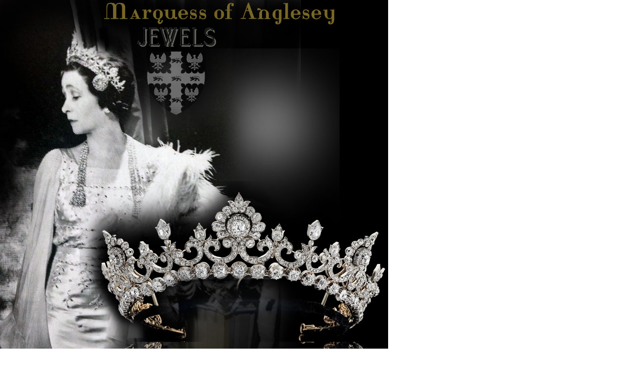

--- FILE ---
content_type: text/html
request_url: https://royal-magazin.de/england/nobles/marchioness-anglesey-diamond-coronet-diadem-tiara-paget.htm
body_size: 9701
content:

<!DOCTYPE HTML PUBLIC "-//W3C//DTD HTML 4.01 Transitional//EN">
<HTML> <HEAD>
<TITLE>Marchioness of Anglesey|Noble Jewel History |Diamond Coronet Tiara Paget Aristocratic Diadem Diamonds</TITLE>
<META HTTP-EQUIV="Content-Type" CONTENT="text/html; charset=utf-8">
<meta name="description" content="Marchioness of Anglesey|Noble Jewel History |Diamond Coronet Tiara Paget Aristocratic Diadem Diamonds">

<meta name="keywords" content="marchioness of anglesey,noble,jewelry,coronoet,historic diamond tiara,aristocratic tiara,diamants,diamonds,diadem,diademe,diademes,scrolls,palmetten,Jewel,diamant,historic jewelry,paget,british royal jewels,diadem,angleseywedding,bride,bridal,royal gifts,royal presents,duchess of rutland,nobles,diadems,diadema,">
<meta name="page-topic" content="Kultur" />
<meta name="page-type" content="Private Homepage" />
<meta name="audience" content=" Alle " />
<meta name="Robots" content="index,follow" />

<meta http-equiv="Pragma" content="no-cache">
<link href='http://plus.google.com/11394042561125030340/' rel='author'/>
<LINK REL=Next HREF="lady-brocket-diamond-tiara-nallcain-headfort.htm">
<meta name="language" content="De ch at e" />  
<link rel="stylesheet" href="text.css" type="text/css">
<META HTTP-EQUIV="Content-Type" CONTENT="text/html; charset=utf-8">
<META NAME="GENERATOR" CONTENT="OpenOffice 4.1.3  (Win32)">
<STYLE TYPE="text/css">
	<!--
		@page { margin: 2cm }
		P { margin-bottom: 0.21cm }
	-->
	</STYLE>
<META HTTP-EQUIV="Content-Type" CONTENT="text/html; charset=utf-8">
<META NAME="GENERATOR" CONTENT="OpenOffice 4.1.3  (Win32)">
<STYLE TYPE="text/css">
	<!--
		@page { margin: 2cm }
		P { margin-bottom: 0.21cm }
	-->
	</STYLE>
</HEAD>
<BODY BGCOLOR=#FFFFFF text="#666666" link="#999999" vlink="#999999" alink="#999999" LEFTMARGIN=0 TOPMARGIN=0 MARGINWIDTH=0 MARGINHEIGHT=0 dir="LTR">

<TABLE WIDTH=800 BORDER=0 CELLPADDING=0 CELLSPACING=0>
	<TR>
		<TD>
			<IMG SRC="tiara/marchioness-anglesey-diamo-.jpg" WIDTH=40 HEIGHT=933 ALT="Marchioness of Anglesey|Noble Jewel History |Diamond Coronet Tiara Paget Aristocratic Diadem Diamonds marchioness of anglesey,noble,jewelry,coronoet,historic diamond tiara,aristocratic tiara,diamants,diamonds,diadem,diademe,diademes,scrolls,palmetten,Jewel,diamant,historic jewelry,paget,british royal jewels,diadem,angleseywedding,bride,bridal,royal gifts,royal presents,duchess of rutland,nobles,diadems,diadema,"></TD>
		<TD>
			<IMG SRC="tiara/marchioness-anglesey-dia-02.jpg" WIDTH=42 HEIGHT=933 ALT="Marchioness of Anglesey|Noble Jewel History |Diamond Coronet Tiara Paget Aristocratic Diadem Diamonds marchioness of anglesey,noble,jewelry,coronoet,historic diamond tiara,aristocratic tiara,diamants,diamonds,diadem,diademe,diademes,scrolls,palmetten,Jewel,diamant,historic jewelry,paget,british royal jewels,diadem,angleseywedding,bride,bridal,royal gifts,royal presents,duchess of rutland,nobles,diadems,diadema,diamondscrolltiara,royals,royalty,uk,england,british,marchioness,anglesey,Marquis Anglesey weds wedding marriage Lady Marjorie Manners"></TD>
		<TD>
			<IMG SRC="tiara/marchioness-anglesey-dia-03.jpg" WIDTH=68 HEIGHT=933 ALT="Marchioness of Anglesey|Noble Jewel History |Diamond Coronet Tiara Paget Aristocratic Diadem Diamonds marchioness of anglesey,noble,jewelry,coronoet,historic diamond tiara,aristocratic tiara,diamants,diamonds,diadem,diademe,diademes,scrolls,palmetten,Jewel,diamant,historic jewelry,paget,british royal jewels,diadem,angleseywedding,bride,bridal,royal gifts,royal presents,duchess of rutland,nobles,diadems,diadema,diamondscrolltiara,royals,royalty,uk,england,british,marchioness,anglesey,Marquis Anglesey weds wedding marriage Lady Marjorie Manners"></TD>
		<TD>
			<IMG SRC="tiara/marchioness-anglesey-dia-04.jpg" WIDTH=52 HEIGHT=933 ALT="Marchioness of Anglesey|Noble Jewel History |Diamond Coronet Tiara Paget Aristocratic Diadem Diamonds marchioness of anglesey,noble,jewelry,coronoet,historic diamond tiara,aristocratic tiara,diamants,diamonds,diadem,diademe,diademes,scrolls,palmetten,Jewel,diamant,historic jewelry,paget,british royal jewels,diadem,angleseywedding,bride,bridal,royal gifts,royal presents,duchess of rutland,nobles,diadems,diadema,diamondscrolltiara,royals,royalty,uk,england,british,marchioness,anglesey,Marquis Anglesey weds wedding marriage Lady Marjorie Manners"></TD>
		<TD>
			<IMG SRC="tiara/marchioness-anglesey-dia-05.jpg" WIDTH=48 HEIGHT=933 ALT="Marchioness of Anglesey|Noble Jewel History |Diamond Coronet Tiara Paget Aristocratic Diadem Diamonds marchioness of anglesey,noble,jewelry,coronoet,historic diamond tiara,aristocratic tiara,diamants,diamonds,diadem,diademe,diademes,scrolls,palmetten,Jewel,diamant,historic jewelry,paget,british royal jewels,diadem,angleseywedding,bride,bridal,royal gifts,royal presents,duchess of rutland,nobles,diadems,diadema,diamondscrolltiara,royals,royalty,uk,england,british,marchioness,anglesey,Marquis Anglesey weds wedding marriage Lady Marjorie Manners"></TD>
		<TD>
			<IMG SRC="tiara/marchioness-anglesey-dia-06.jpg" WIDTH=38 HEIGHT=933 ALT="Marchioness of Anglesey|Noble Jewel History |Diamond Coronet Tiara Paget Aristocratic Diadem Diamonds marchioness of anglesey,noble,jewelry,coronoet,historic diamond tiara,aristocratic tiara,diamants,diamonds,diadem,diademe,diademes,scrolls,palmetten,Jewel,diamant,historic jewelry,paget,british royal jewels,diadem,angleseywedding,bride,bridal,royal gifts,royal presents,duchess of rutland,nobles,diadems,diadema,diamondscrolltiara,royals,royalty,uk,england,british,marchioness,anglesey,Marquis Anglesey weds wedding marriage Lady Marjorie Manners"></TD>
		<TD>
			<IMG SRC="tiara/marchioness-anglesey-dia-07.jpg" WIDTH=40 HEIGHT=933 ALT="Marchioness of Anglesey|Noble Jewel History |Diamond Coronet Tiara Paget Aristocratic Diadem Diamonds marchioness of anglesey,noble,jewelry,coronoet,historic diamond tiara,aristocratic tiara,diamants,diamonds,diadem,diademe,diademes,scrolls,palmetten,Jewel,diamant,historic jewelry,paget,british royal jewels,diadem,angleseywedding,bride,bridal,royal gifts,royal presents,duchess of rutland,nobles,diadems,diadema,diamondscrolltiara,royals,royalty,uk,england,british,marchioness,anglesey,Marquis Anglesey weds wedding marriage Lady Marjorie Manners"></TD>
		<TD>
			<IMG SRC="tiara/marchioness-anglesey-dia-08.jpg" WIDTH=30 HEIGHT=933 ALT="Marchioness of Anglesey|Noble Jewel History |Diamond Coronet Tiara Paget Aristocratic Diadem Diamonds marchioness of anglesey,noble,jewelry,coronoet,historic diamond tiara,aristocratic tiara,diamants,diamonds,diadem,diademe,diademes,scrolls,palmetten,Jewel,diamant,historic jewelry,paget,british royal jewels,diadem,angleseywedding,bride,bridal,royal gifts,royal presents,duchess of rutland,nobles,diadems,diadema,diamondscrolltiara,royals,royalty,uk,england,british,marchioness,anglesey,Marquis Anglesey weds wedding marriage Lady Marjorie Manners"></TD>
		<TD>
			<IMG SRC="tiara/marchioness-anglesey-dia-09.jpg" WIDTH=48 HEIGHT=933 ALT="Marchioness of Anglesey|Noble Jewel History |Diamond Coronet Tiara Paget Aristocratic Diadem Diamonds marchioness of anglesey,noble,jewelry,coronoet,historic diamond tiara,aristocratic tiara,diamants,diamonds,diadem,diademe,diademes,scrolls,palmetten,Jewel,diamant,historic jewelry,paget,british royal jewels,diadem,angleseywedding,bride,bridal,royal gifts,royal presents,duchess of rutland,nobles,diadems,diadema,diamondscrolltiara,royals,royalty,uk,england,british,marchioness,anglesey,Marquis Anglesey weds wedding marriage Lady Marjorie Manners"></TD>
		<TD>
			<IMG SRC="tiara/marchioness-anglesey-dia-10.jpg" WIDTH=38 HEIGHT=933 ALT="Marchioness of Anglesey|Noble Jewel History |Diamond Coronet Tiara Paget Aristocratic Diadem Diamonds marchioness of anglesey,noble,jewelry,coronoet,historic diamond tiara,aristocratic tiara,diamants,diamonds,diadem,diademe,diademes,scrolls,palmetten,Jewel,diamant,historic jewelry,paget,british royal jewels,diadem,angleseywedding,bride,bridal,royal gifts,royal presents,duchess of rutland,nobles,diadems,diadema,diamondscrolltiara,royals,royalty,uk,england,british,marchioness,anglesey,Marquis Anglesey weds wedding marriage Lady Marjorie Manners"></TD>
		<TD>
			<IMG SRC="tiara/marchioness-anglesey-dia-11.jpg" WIDTH=46 HEIGHT=933 ALT="Marchioness of Anglesey|Noble Jewel History |Diamond Coronet Tiara Paget Aristocratic Diadem Diamonds marchioness of anglesey,noble,jewelry,coronoet,historic diamond tiara,aristocratic tiara,diamants,diamonds,diadem,diademe,diademes,scrolls,palmetten,Jewel,diamant,historic jewelry,paget,british royal jewels,diadem,angleseywedding,bride,bridal,royal gifts,royal presents,duchess of rutland,nobles,diadems,diadema,diamondscrolltiara,royals,royalty,uk,england,british,marchioness,anglesey,Marquis Anglesey weds wedding marriage Lady Marjorie Manners"></TD>
		<TD>
			<IMG SRC="tiara/marchioness-anglesey-dia-12.jpg" WIDTH=36 HEIGHT=933 ALT="Marchioness of Anglesey|Noble Jewel History |Diamond Coronet Tiara Paget Aristocratic Diadem Diamonds marchioness of anglesey,noble,jewelry,coronoet,historic diamond tiara,aristocratic tiara,diamants,diamonds,diadem,diademe,diademes,scrolls,palmetten,Jewel,diamant,historic jewelry,paget,british royal jewels,diadem,angleseywedding,bride,bridal,royal gifts,royal presents,duchess of rutland,nobles,diadems,diadema,diamondscrolltiara,royals,royalty,uk,england,british,marchioness,anglesey,Marquis Anglesey weds wedding marriage Lady Marjorie Manners"></TD>
		<TD>
			<IMG SRC="tiara/marchioness-anglesey-dia-13.jpg" WIDTH=16 HEIGHT=933 ALT="Marchioness of Anglesey|Noble Jewel History |Diamond Coronet Tiara Paget Aristocratic Diadem Diamonds marchioness of anglesey,noble,jewelry,coronoet,historic diamond tiara,aristocratic tiara,diamants,diamonds,diadem,diademe,diademes,scrolls,palmetten,Jewel,diamant,historic jewelry,paget,british royal jewels,diadem,angleseywedding,bride,bridal,royal gifts,royal presents,duchess of rutland,nobles,diadems,diadema,diamondscrolltiara,royals,royalty,uk,england,british,marchioness,anglesey,Marquis Anglesey weds wedding marriage Lady Marjorie Manners"></TD>
		<TD>
			<IMG SRC="tiara/marchioness-anglesey-dia-14.jpg" WIDTH=30 HEIGHT=933 ALT="Marchioness of Anglesey|Noble Jewel History |Diamond Coronet Tiara Paget Aristocratic Diadem Diamonds marchioness of anglesey,noble,jewelry,coronoet,historic diamond tiara,aristocratic tiara,diamants,diamonds,diadem,diademe,diademes,scrolls,palmetten,Jewel,diamant,historic jewelry,paget,british royal jewels,diadem,angleseywedding,bride,bridal,royal gifts,royal presents,duchess of rutland,nobles,diadems,diadema,diamondscrolltiara,royals,royalty,uk,england,british,marchioness,anglesey,Marquis Anglesey weds wedding marriage Lady Marjorie Manners"></TD>
		<TD>
			<IMG SRC="tiara/marchioness-anglesey-dia-15.jpg" WIDTH=26 HEIGHT=933 ALT="Marchioness of Anglesey|Noble Jewel History |Diamond Coronet Tiara Paget Aristocratic Diadem Diamonds marchioness of anglesey,noble,jewelry,coronoet,historic diamond tiara,aristocratic tiara,diamants,diamonds,diadem,diademe,diademes,scrolls,palmetten,Jewel,diamant,historic jewelry,paget,british royal jewels,diadem,angleseywedding,bride,bridal,royal gifts,royal presents,duchess of rutland,nobles,diadems,diadema,diamondscrolltiara,royals,royalty,uk,england,british,marchioness,anglesey,Marquis Anglesey weds wedding marriage Lady Marjorie Manners HISTORIC FAMILIES ARE UNITED By Marriage of Marquis Anglesey To Lady Marjorie Manners. Great public interest was displayed in the marriage of the Marquess of Anglesey and Lady Marjorie Manners, eldest daughter of the Duke of Rutland, St Peter's, Eaton Square, London, Saturday afternoon, and the event was regarded as the most important wedding of the season. Such a large attendance was anticipated that the Duke and Duchess of Rutland, in issuing invitations, also sent card admission to the church. The congregation was a distinguished one. while many of the tenantry of Lord Anglesey and the Duke Rutland were also present. Outside the church a large crowd gathered considerable time before the service began. The Bridal Gown. Lady Marjorie was a striking figure as she passed down the aisle, attended by ten bridesmaids and five pages. She wore a picturesque wedding gown of rich cream jooonde, with overdress of old lace, the bcniice veiled with chiffon and covered with lace, forming a low square-shaped neck, the lace falling nearly to the hem, held in at the sides of the waist with a trail of orange blossom, which also defined the waist at the back. At the hem was another flounce of laoe, giving the picturesque effect of a double tunic, cut up at one side to show an underdress of chiffon. The Court, train handsome gold and white brocade was richly embroidered in dull gold and oxidised fine galon slightly sparkling with fine paste, and edged with broad bullion fringe of dull gold. The train was hung from the shoulders after fhe Early Victorian fashion, suspended from over the shoulders with straps of fine crystal, and held round the arms with the magnificent gold embroidery which adorns the top of the train, and it was lined with rich ivory satin and ch'ffon. Her tulle veil was reld in place with a cluster of orange blossom, one side only. Lady Diana Manners, who was head bridesmaid, wore a delightful dress of shell pink crepe de chine draped with chiffon of a deeper shade veiled with the palest pink lisse. The drapery the skirt was hemmed with handmade crystal embroidery, which also edged the sleeves; the waistband was finished with pink and orange, with one long end and loop at the side back, weighted with a heavy fringe. The little bridesmaids wore long Hopner dresses of shell pink crepe de chine veiled with deep ivory crepe de chine, again veiled with ivory chiffon and palest pink lisse, the latter looped up at each side and held with a dainty bunch of yellow, pink, and blue flowers. The little short-waisted bodices were cut with deep, arranged quite under the arms, and they wore Hue suede shoes match the pages' tunics. These tunica were of Garter-blue chiffon velvet, with soft picturesque frilled shirts of mnon, and white silk hose and shoes. The Archbishop Canterbury performed the marriage ceremony, assisted by the Rev. Canon Edgar Sheppard, Sul>Dean of the Chapels Royal, the Rev. W. Knox, the Duke of Rutland's private chaplain; the Bishop of Rangor, and the Rev. David Herbert, of Plas Newydd. Lord Victor Paget, the bride, groom's only brother, was best man. Distinguished Gathering. Among those present at the ceremony were: —Prince Arthur of Connaught, Prince Christopher of Greece, Prince Paul Kara I picturesque collar of lace and net, the waist being outlined with pink satin and the tunics piped with pink, the under-dress softened with tiny frills of Valenciennes lace."></TD>
		<TD>
			<IMG SRC="tiara/marchioness-anglesey-dia-16.jpg" WIDTH=50 HEIGHT=933 ALT="Marchioness of Anglesey|Noble Jewel History |Diamond Coronet Tiara Paget Aristocratic Diadem Diamonds marchioness of anglesey,noble,jewelry,coronoet,historic diamond tiara,aristocratic tiara,diamants,diamonds,diadem,diademe,diademes,scrolls,palmetten,Jewel,diamant,historic jewelry,paget,british royal jewels,diadem,angleseywedding,bride,bridal,royal gifts,royal presents,duchess of rutland,nobles,diadems,diadema,diamondscrolltiara,royals,royalty,uk,england,british,marchioness,anglesey,Marquis Anglesey weds wedding marriage Lady Marjorie Manners"></TD>
		<TD>
			<IMG SRC="tiara/marchioness-anglesey-dia-17.jpg" WIDTH=18 HEIGHT=933 ALT="Marchioness of Anglesey|Noble Jewel History |Diamond Coronet Tiara Paget Aristocratic Diadem Diamonds marchioness of anglesey,noble,jewelry,coronoet,historic diamond tiara,aristocratic tiara,diamants,diamonds,diadem,diademe,diademes,scrolls,palmetten,Jewel,diamant,historic jewelry,paget,british royal jewels,diadem,angleseywedding,bride,bridal,royal gifts,royal presents,duchess of rutland,nobles,diadems,diadema,diamondscrolltiara,royals,royalty,uk,england,british,marchioness,anglesey,Marquis Anglesey weds wedding marriage Lady Marjorie Manners"></TD>
		<TD>
			<IMG SRC="tiara/marchioness-anglesey-dia-18.jpg" WIDTH=74 HEIGHT=933 ALT="Marchioness of Anglesey|Noble Jewel History |Diamond Coronet Tiara Paget Aristocratic Diadem Diamonds marchioness of anglesey,noble,jewelry,coronoet,historic diamond tiara,aristocratic tiara,diamants,diamonds,diadem,diademe,diademes,scrolls,palmetten,Jewel,diamant,historic jewelry,paget,british royal jewels,diadem,angleseywedding,bride,bridal,royal gifts,royal presents,duchess of rutland,nobles,diadems,diadema,diamondscrolltiara,royals,royalty,uk,england,british,marchioness,anglesey,Marquis Anglesey weds wedding marriage Lady Marjorie Manners"></TD>
		<TD>
			<IMG SRC="tiara/marchioness-anglesey-dia-19.jpg" WIDTH=60 HEIGHT=933 ALT="Marchioness of Anglesey|Noble Jewel History |Diamond Coronet Tiara Paget Aristocratic Diadem Diamonds marchioness of anglesey,noble,jewelry,coronoet,historic diamond tiara,aristocratic tiara,diamants,diamonds,diadem,diademe,diademes,scrolls,palmetten,Jewel,diamant,historic jewelry,paget,british royal jewels,diadem,angleseywedding,bride,bridal,royal gifts,royal presents,duchess of rutland,nobles,diadems,diadema,diamondscrolltiara,royals,royalty,uk,england,british,marchioness,anglesey,Marquis Anglesey weds wedding marriage Lady Marjorie Manners"></TD>
	</TR>
</TABLE>
<blockquote> 
  <h1><a href="marchioness-anglesey-diamond-coronet-diadem-tiara-paget.htm" title="Marchioness of Anglesey|Noble Jewel History |Diamond Coronet Tiara Paget Aristocratic Diadem Diamonds">Marchioness of Anglesey|Noble Jewel History |Diamond Coronet Tiara Paget Aristocratic Diadem Diamonds</a></h1>
  <h2><font color="#999999"><a href="eugenie-tassel-bow-brooch-beauchamp-countess-stomacher-france.htm" title="Historische Diamanten aus dem franz&ouml;sischen Kronschatz"></a></font>  </h2>
  <table width="80%" border="0" cellspacing="0">
    <tr>
      <td><!DOCTYPE HTML PUBLIC "-//W3C//DTD HTML 4.0 Transitional//EN">
        <P STYLE="margin-bottom: 0.35cm; line-height: 115%"><FONT SIZE=2 STYLE="font-size: 11pt"><SPAN LANG="">The
          Marchioness of Anglesey in British Vogue in 1937.</SPAN> In the above<SPAN LANG=""> seen picture the Marchioness is wearing a<strong> diamond tiara</strong></SPAN></FONT> <FONT SIZE=2 STYLE="font-size: 11pt"><SPAN LANG="">attached to
            a fabric band, </SPAN>very <SPAN LANG="">fashionable
              in that </SPAN>time<SPAN LANG="">. </SPAN>T<SPAN LANG="">he<strong>              late Victorian design</strong></SPAN><strong> of the tiara<SPAN LANG=""> matches diamond-set scrolls, clusters and pear-shaped motifs with a
                  row of European and old mine cut diamonds amounting to 100 carats</SPAN></strong>.
                    T<SPAN LANG="">he row of
                      sparklers can be detached and worn as a rivière necklace. </SPAN></FONT> </P>
        <P LANG="" STYLE="margin-bottom: 0.35cm; line-height: 115%"><FONT SIZE=2 STYLE="font-size: 11pt">The
          Tiara was worn by the Marchionesses at the 1924 State Opening of
          Parliament, and the 1937 and 1953 Coronations.</FONT></P>
        <P LANG="" STYLE="margin-bottom: 0.35cm; line-height: 115%"><BR>
            <BR>
        </P>
        <P LANG="" STYLE="margin-bottom: 0.35cm; line-height: 115%"><FONT SIZE=2 STYLE="font-size: 11pt">In
          1912, Charles Paget, 6th Marquess of Anglesey, a British peer,
          farmer, and soldier, married Lady Marjorie Victoria Manners eldest
          daughter of Henry Manners, 8th Duke of Rutland, a British peer, and
          the former Marion Margaret Violet Lindsay. Her brother John was an
          art expert who became the 9th Duke of Rutland. </FONT> </P>
        <P LANG="" STYLE="margin-bottom: 0.35cm; line-height: 115%"><BR>
            <BR>
        </P>
        <P LANG="" STYLE="margin-bottom: 0.35cm; line-height: 115%"><FONT SIZE=2 STYLE="font-size: 11pt"><em>The
          marriage of the Marquess Anglesey to Lady Marjorie Manners, eldest
          daughter of the Duke and Duchess of Rutland, is to take place
          tomorrow, St. Peter´s Church, Eaton Square. The Marquess, with his
          mother, Lady Alexander Paget, and his brother, Lord Victor Paget (who
          is to be best man), have arrived at 7, Connaught Place.</em></FONT></P>
        <P LANG="" STYLE="margin-bottom: 0.35cm; line-height: 115%"><BR>
          <BR>
          <BR>
        </P>
        <P LANG="" STYLE="margin-bottom: 0.35cm; line-height: 115%"><FONT SIZE=2 STYLE="font-size: 11pt"><em>The
          bride, the picturesque and artistic eldest daughter of the Duke and
          Duchess of Rutland  who will given away by her father, is to wear a
          dress of old English point lace over satin. The train being of white
          and gold brocade in an early Victorian design, and at the suspension
          from the shoulders there is a singularly effective embroidery in dull
          gold and silver, while the edge is finished with dull gold fringe. It
          is lined with ivory-white satin. A tulle veil will be worn, and a
          sheaf of lilies carried. Lady Diana Manners will be her sister's
          chief bridesmaid, and there will follow several little girls and four
          little boys.</em></FONT></P>
        <P LANG="" STYLE="margin-bottom: 0.35cm; line-height: 115%"><FONT SIZE=2 STYLE="font-size: 11pt">Wedding
          presents:</FONT></P>
   <FONT SIZE=2 STYLE="font-size: 11pt">Lord
          Anglesey has given his fiance, a <strong>ruby and diamond ring,</strong> and on
          Wednesday gave her a<strong> beautiful diamond brooch with an enormous
          emerald the centre</strong>, a<strong>  a large pendant composed of a single diamond set in double row of smaller diamonds, which attached large
          pear-shaped pearldrop, also a long string of pearls</strong>.</FONT></P>
          <P LANG="" STYLE="margin-bottom: 0.35cm; line-height: 115%"><BR>
            <BR>
        </P>
        <P LANG="" STYLE="margin-bottom: 0.35cm; line-height: 115%"><FONT SIZE=2 STYLE="font-size: 11pt">The
          Duke of Rutland has given his daughter a <strong>superb diadem of Hispano-Mauresque workmanship with parure in
          diamonds</strong>, and the Duchess Rutland a<strong> plaque of red enamel encrusted
          with pearls and diamonds which can be adapted as a pendant, a hair
          ornament to be worn low over the forehard in Grecian style or a
          brooch to hold the folds of a cloak or a dress together</strong>. Also an
          antique clock, a miniature of the bride framed, old paste, and a
          crystal pendant containing hair of the Rutland family.</FONT></P>
        <P LANG="" STYLE="margin-bottom: 0.35cm; line-height: 115%"><FONT SIZE=2 STYLE="font-size: 11pt">Royal
          presents: The King and Queen have presented Lady Majorie Manners with
          a<strong> gift of an exquisite enamel pendant set with pearls and diamonds, forming delicate floral sprays, the pendant being suspended from a chain of fine platinum and gold </strong>. Queen Alexandra has sent an<strong> sent a small watch, also in fine enamel and diamonds and slung on a platinum chain set at close intervals with seed pearls</strong>. Other
          gifts; an alabaster and enamelled bellpush from Princess Victoria:<strong> a
          gold and enamel buckle</strong> from Princess Henry Battenberg and an <strong>enamel
          and stone umbrella top</strong> from Princess Christian.</FONT></P>
        <P LANG="" STYLE="margin-bottom: 0.35cm; line-height: 115%"><FONT SIZE=2 STYLE="font-size: 11pt">Other
          presents: Prince Christopher of Greece, a curved jade Japanese
          ornament: Mrs. Cavendish-Reidim, gold vase; the Earl and Countess
          Clarendon, a <strong>ruby and diamond brooch</strong>; the 
Duke of Portland,<strong> diamond and emerald tassel pendant</strong>, the Countess Crawford, an
          enamelled vase; Count Listen, a<strong> bracelet watch set with diamonds</strong>;
          Viscount, and Viscountess Ingestre, a <strong>gold chain bag</strong>; Viscount, and
          Viscountess Iveagh, an <strong>aquamarine and diamond brooch</strong>; Baron and
          Baroness Tvuhlmann, a gold and enamel cigarette box; the Countess of
          Mar and Kellie, a fan; Lady Manners and her daughters, an <strong>antique
          rose enamel muffin dish</strong>; the Countess of Clancart a <strong>gold bracele</strong>t. Lord and Lady Dudley <strong>ruby ring</strong>, Mrs Eckstein a <strong>long bar broooh in diamonds</strong>, Lord Farquhar a <strong>pearl ind diamond brooch</strong>, Lady Helen Vincent a <strong>half-hoop pearl-ring</strong>,  Mr Alfred de Rothschild a <strong>sapphire and diamond horse shoe brooch</strong>, and Lady Paget <strong>ring sapphires and diamond</strong>; the Earl end Countess of Wemyss, a <strong>moonstone pendant set
          with diamonds and rubies</strong>; Lord and Lady Howard de Walden,<strong> antique
          Dutch gold beaker</strong>; Lady Helen Vincent, a <strong>pearl ring</strong>: the Duchess
          Westminster, a tortoises bell and jewelled paper-knife; Mm. 
Waldorf Astor,<strong> antique French brooch</strong>;La Boronno Aliotti,<strong> antique jewellery</strong>; Sir Bache and Lady Cunard a <strong>wreath of wrought beaten gold leaves be worn as a filet the hair</strong>. </FONT></P>
        <P STYLE="margin-bottom: 0.35cm; line-height: 115%"><FONT SIZE=2 STYLE="font-size: 11pt"><SPAN LANG="">The
          tenants of the Haddon estate have decided to make Lady Marjorie
          Manners a present on the occasion of her marriage to The Marquis of
          Anglesey. The gift will take the form of a silver ewer  and basin in
          an old-fashioned design and will bear the arms of the Rutland family
          and a suitable inscription. &quot; The tenants on the Haddon estate
          of his Grace the Duke of Rutland ask your acceptance, on the occasion
          of your marriage, of the accompanying silver ewer and basin as a
          small token of their great interest in yourself personally, their
          loyal attachment to your family, and their sincere good wishes for a
          long and happy married life.''</SPAN></FONT></P>
        <P LANG="" STYLE="margin-bottom: 0.35cm; line-height: 115%"> <FONT SIZE=2 STYLE="font-size: 11pt">Wednesday Lord Anglesey was
          presented with the freedom of the borough of Burton-on-Trent.</FONT></P>
        <P LANG="" STYLE="margin-bottom: 0.35cm; line-height: 115%"><BR>
            <BR>
        </P>
        <P STYLE="margin-bottom: 0.35cm; line-height: 115%"><FONT SIZE=2 STYLE="font-size: 11pt"><SPAN LANG="">After
          the ceremony the Duchess Rutland held </SPAN></FONT><FONT SIZE=2 STYLE="font-size: 11pt">a </FONT><FONT SIZE=2 STYLE="font-size: 11pt"><SPAN LANG="">reception</SPAN></FONT><FONT SIZE=2 STYLE="font-size: 11pt"> at</FONT><FONT SIZE=2 STYLE="font-size: 11pt"><SPAN LANG=""> 16-
            Arlington Street, after which the young </SPAN></FONT><FONT SIZE=2 STYLE="font-size: 11pt">coupe</FONT><FONT SIZE=2 STYLE="font-size: 11pt"><SPAN LANG=""> left for their yacht, the Semtramis, at Dover to spend a short
              honeymoon cruising along the French coast. </SPAN></FONT> </P>
        <P LANG="" STYLE="margin-bottom: 0.35cm; line-height: 115%">&nbsp;</P>
        <p><font face="Verdana, Arial, Helvetica, sans-serif" size="1">Source:Wikipedia;Northampton Mercury;Aberdeen Press and Journal;Dundee CourierWestern Times Lichfield Mercury;</font><font face="Verdana, Arial, Helvetica, sans-serif"><br>
        </font></p>
       
       <blockquote> 
    <h4 align="center"><a href="marchioness-anglesey-diamond-coronet-diadem-tiara-paget.htm" title="Marchioness of Anglesey|Noble Jewel History |Diamond Coronet Tiara Paget Aristocratic Diadem Diamonds">Marchioness of Anglesey|Noble Jewel History |Diamond Coronet Tiara Paget Aristocratic Diadem Diamonds</a></h4>  <h4 align="center"><a href="zetland-marchioness-diamond-tiara-diadem-aristocratic-dundas-ronaldshay.htm" title="Marchioness of Zetland|Diamond Tiara Dundas Aristocratic Diadem |Diamonds Noble Aristocratic Jewel History |Important Tiaras">Marchioness of Zetland|Diamond Tiara Dundas Aristocratic Diadem |Diamonds Noble Aristocratic Jewel History |Important Tiaras</a></h4>  
  <h4 align="center"><a href="contessa-anna-folhci-vici-tiara-haeggloef-carrington-diamond-diadem.htm" title="Contessa Anna Folchi-Vici| Hägglöf Diamond Tiara Diadem Swedish Ambassador | Carrington England Aristocratic Noble Jewel History. diamond tiara graduated frieze of scrolling, openwork stylised ribbon heart motifs within which suspend stylised flowerbuds, and buds issuing from a double-row, set throughout with diamonds  ,noble,jewelry, marriage,diamants,diamonds,diadem,diademe,diademes,heart,ribbons,flowebudsoenwork,ribbonheart ,Jewel,diamant,brooch,historic jewelry,nobles tiara,diamondtiara,wedding,bride,bridal,royal gifts,royal presents,aristocratic tiaras,wife of Gunnar Hägglöf Swedish Ambassador in London,1950">Contessa Anna Folchi-Vici| H&auml;ggl&ouml;f Diamond Tiara Diadem Swedish Ambassador | Carrington England Aristocratic Noble Jewel History</a></h4><h4 align="center"><a href="bradford-viscountess-newport-diamond-tiara-diadem-wedding.htm" title="Viscountess Newport| Countess of BradfordDiamond Tiara Diadem | England Aristocratic Noble Jewel History newport wedding heirloom noble jewels british u.k,royalty,bridal tiara,diamond tiara">Viscountess Newport| Countess of BradfordDiamond Tiara Diadem | England Aristocratic Noble Jewel History</a></h4><h4 align="center"><a href="bankes-tiara-diadem-diamond-jewelry-jewels-booch.htm" title="Henrietta Fraser Mrs Ralph Bankes |Noble Jewel History Tiara Stomacher Diamonds">Henrietta Fraser Mrs Ralph Bankes |Noble Jewel History | Palmetten Tiara Stomacher Diamonds</a>   </h4>   <h4 align="center"><a href="hopetoun-marchioness-diamond-tiara-linlithgowd-vicreine-of-india.htm" title="Marchioness of Zetland|Diamond Tiara Dundas Aristocratic Diadem |Diamonds Noble Aristocratic Jewel History |Important Tiaras">Marchioness of Linlithgow| HopetounDiamond Tiara| Vicereine of India , Aristocratic Diadem |Diamonds Noble Aristocratic Jewel History |Important Tiaras</a></h4><h4 align="center"> <a href="harries-tiara-diamonds-norfolk-pearl-diamond-diadem-1880.htm" title="The Herries Tiara| Duchess of Norfolk  Diamond and Pearl Tiara|The Duchess of Norfolk's Jewels| Lady Herries Wedding Gift">The Herries Tiara| Duchess of Norfolk  Diamond and Pearl Tiara|The Duchess of Norfolk's Jewels| Lady Herries Wedding Gift </a></h4> 
  <h4 align="center"> <a href="suffolk-countess-sun-tiara-tiara-kokoshnik.htm" title="Cartier Diamond Sun Tiara |Countess Suffolk|Dollarprincess Daisy Leiter| England Aristocratic Noble Jewel History jewels of the house of Suffolk and Berkshire Lady suffolk">Cartier Diamond Sun Tiara |Countess Suffolk|Dollarprincess Daisy Leiter| England Aristocratic Noble Jewel History </a>      </h4>
  <h4 align="center"> <a href="suffolk-countess-sunburst-tiara-cartier-diadem-dollarprincess.htm" title="Cartier Diamond Sunburst Tiara |Wedding Gifts Countess Suffolk|Dollarprincess Daisy Leiter| England Aristocratic Noble Jewel History">Cartier Diamond Sunburst Tiara |Wedding Gifts Countess Suffolk|Dollarprincess Daisy Leiter| England Aristocratic Noble Jewel History </a>      </h4>
  <h4 align="center"> <a href="suffolk-countess-diamonds-swags-tassels-girdle-riviere-as-ornaments.htm" title="Countess Suffolk| Dollarprincess Daisy Leiter |Diamond family jewels of the house of Suffolk and Berkshire | England Aristocratic Noble Jewel HistoryLady suffolk">Countess Suffolk| Dollarprincess Daisy Leiter |Diamond family jewels of the house of Suffolk and Berkshire | England Aristocratic Noble Jewel History </a>          </h4> <h4 align="center"> <a href="suffolk-countess-trellis-tiara-white-sapphire-diamonds-leiter-gift.htm" title=" Countess Suffolk| White Sapphires and Diamond Trellis Tiara Kokoshnik |Wedding Gift of  Levi Z. Leiter| England Aristocratic Noble Jewel HistoryLady suffolk">Countess Suffolk| White Sapphires and Diamond Trellis Tiara Kokoshnik |Wedding Gift of  Levi Z. Leiter| England Aristocratic Noble Jewel History </a>      </h4><h4  align="center"><a href="rutland-diamond-tiara-duchess-fuchsias-carnelian-diamond-riviere-family-jewels.htm" title="Duchess of Rutland Family Jewels| Fuchsia and Carnelian Diamond Tiara England Aristocratic Noble Jewel History">The Duchess of Rutland's Tiara | Rutland Family Jewels| Fuchsia and Carnelian Diamond Tiara England Aristocratic Noble Jewel History</a></h4> <p align="center">&nbsp;</p> <p align="center">::::</p><h5 align="center"><a href="../granard/granard-lady-bute-cartier-necklace-collier-important-emeralds-crichton-stuart-dumfries.htm" title="Marchioness of Bute| Lady Eileen Crichton-Stuart Family Jewel|daughter of Countess of Granard Beatrice Ogden Mills| Wedding Gifts">Marchioness of Bute| Lady Eileen Crichton-Stuart Family Jewel Daughter of Countess of Granard Beatrice Ogden Mills| Wedding Gifts</a></h5> 
        <h5><a href="../granard/bute-marchioness-lady-eileen-forbes-viscountess-dumfries-crichton-stuart-norfolk-walnut-acorn-diamond-tiara-.htm" title="Marchioness of Bute| Lady Eileen Crichton-Stuart Family Jewels|Viscountess Dumfries| Acorns and Oak Leaves tiara, Acorn Walnut Diamond Wedding Tiara"> Marchioness of Bute| Lady Eileen Crichton-Stuart Family Jewels|Viscountess Dumfries| <strong>Acorns and Oak Leaves</strong> Diamond Wedding Tiara</a> </h5>
        <h5 align="center"><a href="../granard/granard-lady-bute-ogden-mills-boucheron-diamond-pearl-tiara.htm" title="Mrs Ogden Mills Boucheron Diamond and Pearl Tiara |Marchioness of Bute| Lady James Crichton-Stuart Family Jewels a"> Mrs Ogden Mills Boucheron Diamond and Pearl Tiara |Family Jewels Marchioness of Bute| Lady James Crichton-Stuart </a></h5><h5 align="center"><a href="countess-halifax-lady-irwin-wedding-dorothy-onslow-tiara-diadem.htm" title="Lady Irwin Countess Halifax Dorothy Onslow | Aristocratic Tiaras Wedding Jewels History Noble Jewelry|Diamond Festoon Tiara Wife of the Viceroy of India">Lady Irwin Countess Halifax Dorothy Onslow | Aristocratic Tiaras Wedding Jewels History Noble Jewelry|Diamond Festoon Tiara Wife of the Viceroy of India</a></h5> 
        <h5 align="center"><a href="lady-irwin-countess-halifax-diamond-tiara.htm" title="Diamond Festoon Tiara | Lady Irwin Countess Halifax | Aristocratic Tiaras Jewels History Noble Jewelry| Wife of the Viceroy of India">Diamond Festoon Tiara | Lady Irwin Countess Halifax | Aristocratic Tiaras Jewels History Noble Jewelry| Wife of the Viceroy of India</a>        </h5>
        <h3 align="center"><a href="Bessborough-countess-tiara-chaumet-diadem-royal-jewels.htm" title="Countess Bessborough Diamond Tiara Chaumet Diadem | England British Aristocratic Noble Jewel History">Countess Bessborough Diamond Tiara Chaumet Diadem | England British Aristocratic Noble Jewel History</a></h3>
        <p align="center">&nbsp;</p>
        <p align="center">&nbsp;</p>
        <h4 align="center"><a href="reading-marchioness-diamond-tiara-cartier-bandeau-kokoshnik-diadem.htm" title="Marchioness of Reading|Vicereine of India| ellipse pattern Diamond Tiara Bandeau Kokoshnik Cartier|British Noble Aristocratic Tiaras Royal Jewel History">Marchioness of Reading|Vicereine of India| ellipse pattern Diamond Tiara Bandeau Kokoshnik Cartier|British Noble Aristocratic Tiaras Royal Jewel History</a></h4>     
        <h4 align="center"><a href="reading-marchioness-festoon-tiara-dimond-diadem-vicereine.htm" title="Marchioness of Reading|Vicereine of India| Festoon Diamond Tiara|British Noble Aristocratic Tiaras Royal Jewel History">Marchioness of Reading|Vicereine of India| Festoon Diamond Tiara|British Noble Aristocratic Tiaras Royal Jewel History</a></h4>     
        <h4 align="center"><a href="reading-marchioness-sunburst-tiara-sunburst-diadem-cartier.htm" title="Marchioness of Reading|Stella Isaacs Baroness Swanborough| Sunburst Diamond Tiara Cartier|British Noble Aristocratic Tiaras Royal Jewel History"> Marchioness of Reading|Stella Isaacs Baroness Swanborough| Sunburst Diamond Tiara Cartier|British Noble Aristocratic Tiaras Royal Jewel History</a>              </h4>
        <h4 align="center"><a href="reading-marchioness-emerald-diamond-tiara-baroness-stella-swanborough.htm" title="Emerald and Diamond Tiara|Marchioness of Reading|Stella Isaacs Baroness Swanborough|British Noble Aristocratic Tiaras Royal Jewel History"> Emerald and Diamond Tiara|Marchioness of Reading|Stella Isaacs Baroness Swanborough|British Noble Aristocratic Tiaras Royal Jewel History</a></h4><p align="center">:::::</p> <h4 align="center"> <a href="brabourne-diamonds-jewels-artdeco-suite-jewellery-set.htm" title="Lady Brabourne | Diamond and Emerald Art Deco Jewellery Suite| Necklace, Bracelet, Chocker, Brooch, Bandeau | Heirloom Jewels History">Lady Brabourne | Diamond and Emerald Art Deco Jewellery Suite| Necklace, Bracelet, Chocker, Brooch, Bandeau </a></h4>
  <h4 align="center"><a href="brabourne-tiara-diamonds.htm" title="Lady Brabourne |Diamond Art Deco Tiara|Noble Jewelry | Heirloom Jewels History">Lady Brabourne |Diamond Art Deco Tiara|Noble Jewelry | Heirloom Jewels History</a></h4>
          <h4 align="center"><a href="mountbatten-brabourne-art-deco-bandeau-coronation.htm" title="Lady Brabourne | Diamond and Emerald Art Deco Jewellery Suite| Necklace, Bracelet, Chocker, Brooch, Bandeau | Heirloom Jewels History">Lady Patricia Mountbatten Knatchbull | Lady Brabourne Diamond Art Deco Suite Jewel| Nobel and Royal Heirloom Jewels History </a></h4>
          <h4 align="center"><a href="mountbatten-brabourne-knatchbull-bride-bandeau-art-deco-jewels.htm" title="Doreen Knatchbull Hugessen Bridal Jewellery | Nobel Bride Melissa Knatchbull| Lady Brabourne Diamond Art Deco Suite Jewel|Royal Heirloom Jewels HistoryLady Brabourne | Diamond and Emerald Art Deco Jewellery Suite| Necklace, Bracelet, Chocker, Brooch, Bandeau | Heirloom Jewels History">Doreen Knatchbull Hugessen Bridal Jewellery | Nobel Bride Melissa Knatchbull| Lady Brabourne Diamond Art Deco Suite Jewel|Royal Heirloom Jewels History </a></h4> <p align="center">:::::</p> 
       <h4 align="center"> <a href="brabourne-diamonds-jewels-artdeco-suite-jewellery-set.htm" title="Lady Brabourne | Diamond and Emerald Art Deco Jewellery Suite| Necklace, Bracelet, Chocker, Brooch, Bandeau | Heirloom Jewels History">Lady Brabourne | Diamond and Emerald Art Deco Jewellery Suite| Necklace, Bracelet, Chocker, Brooch, Bandeau </a></h4>
       <h4 align="center"><a href="brabourne-tiara-diamonds.htm" title="Lady Brabourne |Diamond Art Deco Tiara|Noble Jewelry | Heirloom Jewels History">Lady Brabourne |Diamond Art Deco Tiara|Noble Jewelry | Heirloom Jewels History</a></h4>
       <h4 align="center"><a href="mountbatten-brabourne-art-deco-bandeau-coronation.htm" title="Lady Brabourne | Diamond and Emerald Art Deco Jewellery Suite| Necklace, Bracelet, Chocker, Brooch, Bandeau | Heirloom Jewels History">Lady Patricia Mountbatten Knatchbull | Lady Brabourne Diamond Art Deco Suite Jewel| Nobel and Royal Heirloom Jewels History </a></h4>
       <h4 align="center"><a href="mountbatten-brabourne-knatchbull-bride-bandeau-art-deco-jewels.htm" title="Doreen Knatchbull Hugessen Bridal Jewellery | Nobel Bride Melissa Knatchbull| Lady Brabourne Diamond Art Deco Suite Jewel|Royal Heirloom Jewels HistoryLady Brabourne | Diamond and Emerald Art Deco Jewellery Suite| Necklace, Bracelet, Chocker, Brooch, Bandeau | Heirloom Jewels History">Doreen Knatchbull Hugessen Bridal Jewellery | Nobel Bride Melissa Knatchbull| Lady Brabourne Diamond Art Deco Suite Jewel|Royal Heirloom Jewels History </a></h4>
       <p>  
       <p align="center">:::::</p>
         <h3 align="center"><a href="../battenberg-milford-haven/victoria-milford-haven.htm" title="Wedding Victoria of Hesse | 
            gifts and presents | Hochzeit Milford-Haven">Wedding Princess Victoria of Hesse | 
            Royal Gifts and Presents | Hochzeit Milford-Haven</a></h3>
          <h3 align="center"><a href="../battenberg-milford-haven/milford-haven-jewels.htm" title="Tiara Victoria of Hesse 
            | Hochzeitsgeschenke| Battenberg Milford-Haven">Amethyst Tiara Victoria 
            of Hesse| Royal Jewelry History  | Hochzeitsgeschenke| Battenberg Milford-Haven</a></h3>
        
         <h3 align="center"> <a href="../battenberg-milford-haven/victoria-hessen-tiara.htm" title=" Diamond Stars Tiara | Diamant Sterne als Schmuck und Diadem mountbatten jewels - schmuck juwelen "> 
            Diamond Stars Tiara | Royal Jewelry History |Diamant Sterne als Schmuck und Diadem&gt;&gt; 
            </a> </h3>
       
		  
   
          <h3 align="center"><a href="../battenberg-milford-haven/mountbatten-star-tiara.htm" title=" mountbatten  Diamond Stars Wedding Tiara | Diamant Sterne als Hochzeits Diadem jewels - schmuck juwelen ">Royal Diamond 
            Stars Wedding Tiara|British Royals |Royal Diamant Sterne als Hochzeits Diadem&gt;&gt; </a> </h3> 
          <h3 align="center"><a href="../../griechenland/alice-battenberg-aquamarine-zar.htm" title="Princess Alice of Greece | Aquamarine Parure| Jewels| Wedding Gift of the Czar ">Princess Alice of Greece | Aquamarine Parure| Imperial Jewels| Wedding Gift of the Czar </a></h3>
 <h3 align="center"><a href="mountbatten-battenberg-stars.htm" title="Star Jewels | Victoria Marchioness of Milford-Haven with diamond bridal jewelry Princess Alice of Battenberg bride of prince Andrew of greecePrincess Alice of Battenberg| Star Jewels |Princess Andrew of Greece | Victoria Marchioness of Milford-Haven</a> ">Princess Alice of Battenberg| Star Jewels |Bridal Jewelry | Princess Andrew of Greece | Victoria Marchioness of Milford-Haven</a></h3>
        <h3 align="center"><a href="../../griechenland/alice-greece-aquamarin-tiara.htm" title="Prinzessin Alice von Battenberg | Aquamarin Parure Schmuck| Griechenland|Hochzeitsgeschenk des Zaren</a>">Prinzessin Alice von Battenberg | Imperiale Aquamarin Parure Royaler Schmuck| Griechenland|Hochzeitsgeschenk des Zaren</a></h3>
        <h3 align="center"><a href="../battenberg-milford-haven/index.htm" title="The 
          Mountbatten Jewels | Royal Jewelry | Mountbatten Schmuck &gt;&gt; </a> ">The 
          Mountbatten Jewels | Royal Jewelry Diamond and Tiara| Mountbatten Schmuck &gt;&gt; </a></h3>
        <h3 align="center"><a href="../battenberg-milford-haven/mountbatten-edwina-wedding-marriage.htm" title="Lady Edwina Ashley Mountabatten | Royal Wedding Jewels | Marriage Gifts">Lady Edwina Ashley Mountbatten | Royal Wedding Jewels |England Famous Marriage Gifts >></a></h3>
        <h3 align="center"><a href="../battenberg-milford-haven/milford-haven-pearls.htm" title="royal Pearls 
          Battenberg Mountbatten Jewels | Mountbatten Perlen Schmuck">Royal Pearls 
          Battenberg Mountbatten Jewels | Royal Jewelry History England|Mountbatten Perlen Schmuck &gt;&gt; 
          </a></h3>
        <h3 align="center"> <a href="../art-deco-diamond-mountbatten-necklace.htm" title="Art Deco-Diamond 
          Necklace-Bracelets Royal Jewelry History ">Art Deco-Diamond Necklace-Bracelets |Royal Jewelry History England |Art Deko 
          Diamant Halsband &gt;&gt; </a></h3>
        <h3 align="center"><a href="../mountbatten-emerald-diamond-necklace.htm" title="Emerald - Brillant Diamond Necklace |Royal Jewelry History  Smaragd 
          Brillant Diamant Halsband">Mountbatten| Emerald - Brillant Diamond Necklace | Royal Jewelry History |Smaragd 
          Brillant Diamant Halsband &gt;&gt; </a></h3>
        <h3 align="center"> <a href="../mountbatten-emeralds-jewel.htm" title="Art-deco Emerald - Brillant Diamond Necklace |Artdeko Smaragd 
          Brillant Diamant Halsband">Mountbatten | Art-deco Emerald - Brillant Diamond Necklace 
          | Artdeco Smaragd Brillant Diamant Halsband &gt;&gt; </a> </h3>
        <h3 align="center"><a href="../mountbatten-tiara.htm" title="The Diamond 
          Tiara Royal Jewel History ">The Diamond Tiara | Royal Jewel History Vicereine of India| Countess Mountbatten Diadem&gt;&gt;</a></h3>
        <h3 align="center"><a href="../mountbatten-diadem.htm" title="Viceroy and Vierain - Coronation">The 
          Viceroy and the Viceraine at the coronation|  Mountbatten Royal Jewelry History | Anl&auml;sslich der Kr&ouml;nung&gt;&gt;</a></h3>
        <h3 align="center"><a href="../../gallerie/tutti-frutti.htm" title="tutti-frutti ">About 
          the &quot;Fruit-Salad-Style Royal Jewelry History |Countess Mountbatten of Burma| Tutti-Frutti oder Fruchtsalat Stil 
          &gt;&gt;</a></h3> 
        <h3 align="center"><a href="../battenberg-milford-haven/mountbatten-tutti-frutti-edwina-countess-burma-vicereine-india.htm" title="Pair of gem set and diamond clip brooches 1930s of Tutti Frutti |Countess Mountbatten of Burma|Lady Edwina Royal Jewels History  ">Pair of gem set and diamond clip brooches 1930s of Tutti Frutti |Countess Mountbatten of Burma|Lady Edwina Royal Jewels History </a>          </h3>  <h3 align="center"><a href="mountbatten-brooch-tutti-frutti-vase-brooch-pin-art-deco.htm" title="Emerald, sapphire, ruby and diamond jabot pin 1930s of Tutti Frutti inspiratio |Countess Mountbatten of Burma|Lady Edwina Royal Jewels History|Lady Patricia Knatchbull tutti-frutti,small brooch set,tuttifrutti pin,brooch,mountbatten,battenberg,lady Edwina,lady pamela,diamonds,kaufen,ankaufen,verkaufen,stars, wedding,battenberg,mountbatten,collection,jewellry,jewellery,bijou,royalty,countess mountbatten of burma,vicereine of india,royalty,royalfamily,england,britishroyaljewels ">Emerald, sapphire, ruby and diamond jabot pin 1930s of Tutti Frutti inspiratio |Countess Mountbatten of Burma|Lady Edwina Royal Jewels History </a>          </h3>
        <h3 align="center"><a href="../battenberg-milford-haven/milford-haven-Nadja-Michailovna-wedding-marriage.htm" target="Countess Nadejda Torby | Wedding Battenberg Mountbatten Milford-Haven | Ruby Tiara | Royal Jewels">Countess Nadejda Torby | Wedding Battenberg Mountbatten Milford-Haven | Ruby Diamond Tiara Kokoshnik | Royal Jewels</a></h3>
          <h3 align="center"><a href="../battenberg-milford-haven/milford-haven-Nada-pearls-romanov.htm" title="K&ouml;niglicher &amp;  Imperialer Schmuck der Countess Nada Torby | Hochzeitsgeschenke | Rubin Diadem">K&ouml;niglicher &amp;  Imperialer Schmuck der Countess Nada Torby | Hochzeitsgeschenke | Rubin Diamant Diadem Kokoschnik </a></h3>  
          <h3 align="center"><a href="../battenberg-milford-haven/mountbatten-bracelet-art-deco-lady-pamela-henell-jewels.htm" title="Rock crystal, emerald and diamond bracelet|Countess Mountbatten of Burma|Lady Edwina Royal Jewels History| Lady Pamela Knatchbull,Hicks,family jewelry,henell,louis mountbatten viceking of india">Rock crystal, emerald and diamond bracelet|Countess Mountbatten of Burma|Lady Edwina Royal Jewels History| Lady Pamela Knatchbull</a>          </h3>
          <h3><a href="../battenberg-milford-haven/mountbatten-bracelet-wedding-gift-louis-earl-viceking-india.htm" title="A wedding present to Edwina from Louis - a gem set and diamond bracelet, 1920s |Countess Mountbatten of Burma|Lady Edwina Royal Jewels History ">A wedding present to Edwina from Louis - a gem set and diamond bracelet, 1920s |Countess Mountbatten of Burma|Lady Edwina Royal Jewels History </a>          </h3>
          <h3 align="center"><a href="../battenberg-milford-haven/mountbatten-patricia-lady-countess-burma-diamond-wave-brooch.htm" title="Wave Diamond Brooch  |Countess Mountbatten of Burma|Lady Edwina Royal Jewels History ">Wave Diamond Brooch  |Patricia Knatchbull, 2nd Countess Mountbatten of Burma|Lady Edwina Royal Jewels History </a>          </h3>
          <h3 align="center"><a href="../battenberg-milford-haven/mountbatten-maple-leaf-countess-burma-gold-brooch.htm" title="Canadian Maple Leaf Ottawa Women's Canadian Club |Countess Mountbatten of Burma|Lady Edwina Royal Jewels History ">Canadian Maple Leaf Ottawa Women's Canadian Club |Countess Mountbatten of Burma|Lady Edwina Royal Jewels History</a></h3>
       <p align="center">&nbsp;</p></td>
    </tr>
  </table>
  <p>&nbsp;</p>
</blockquote>
<div align="center">
        
  <p><a href="../../french/la-regente-pearl.htm" target="_top"><font size="1">NEXT </font></a>&nbsp; 
    &nbsp;<a href="../../french/crown-jewels.htm" target="_top"  title=" Royal Jewels - Tiara - Diadem "><font size="1">FRANCE-HOME</font></a>&nbsp;&nbsp; 
    <a href="../../french/eugenie-brooch-lilac.htm" target="_top"><font size="1">BACK</font></a>  </p>
        
  <p><b><br>
    </b><a href="http://www.butschal.de/werkstatt/goldschmiede-index.htm" target="window" title="Wir kaufen Ihre Rubine, Edelsteine... verkaufen aus Privatbesitz oder Erbschaften.
Bitte rufen Sie uns an. Wir sichern Ihnen absolute Diskretion zu.">Die Auswahl 
    unseres Spenders:<br>
    </a><a href="http://www.schmuck-boerse.com/brosche/29/detail.htm" target="window" title="sehr grosse antike Diamantrose als Ring gearbeitet"> 
    Schmuck und Broschen für Sammler und Liebhaber &gt;&gt;<br>
    </a><a href="http://www.schmuck-boerse.com/index-gold-ringe-3.htm" target="window" title="Schmuck,schmuck">Schmuck</a><a href="http://www.schmuck-boerse.com/ring/15/detail.htm" target="window" title="Schmuck">&gt;&gt;<br>
    </a><a href="https://www.schmuck-boerse.com/index-gold-ringe-8.htm" target="window" title="Verlobungsringe,Verlobungsring,Ring zur Verlobung,Eheringe,Platinverlobungsring,Diamantverlobungsring,Juwelier Butschal,Verlobungsring mit Brillanten,Verlobungsring mit Diamanten,Diamantverlobungsringe,Brillantring als Verlobungsring,Juwelier Butschal,Juweliere Butschal">Verlobungsring - Verlobungsring mit Diamanten| Brillant  Verlobungsring Verlobungsringe mit Brillanten &gt;</a><br>
    <a href="http://www.butschal.de/werkstatt/goldankauf-mainindex.html" title="goldankauf">Goldankauf&gt;&gt;</a></p>
</div>
<br>
<div align="center"> <a href="http://www.royal-magazin.de/" target="_top"  title=" Royal Jewels - Tiara - Diadem "><font size="1">Royal-Magazin</font></a>&nbsp; 
  <font size="1">Spender:</font> <a href="http://www.schmuck-boerse.com" target="_top" name="Safire kaufen oder verkaufen - Saphir"><font size="1">Schmuckbörse</font></a>&nbsp;&nbsp;<font size="1">Non 
  profit object |Historic Jewels Kurator U.BUTSCHAL&copy; 2022--2025 /<a href="http://twitter.com/#!/royal_jewels" target="_top">Royal Jewels | ROYAL MAGAZIN</a> on Twitter </font><font size="2">| <a href="https://www.instagram.com/royalmagazin_royaljewels_new/" title="ROYAL Historic JEWEL Jewellery HISTORY">ROYAL JEWEL HISTORY</a> on Instagram </font></div>
</BODY>
</HTML>


--- FILE ---
content_type: text/css
request_url: https://royal-magazin.de/england/nobles/text.css
body_size: -62
content:
H1 {font-family : Verdana,Arial,Helvetica,sans-serif; font-size : 12pt;}


H2 {font-family : Verdana,Arial,Helvetica,sans-serif; font-size : 12pt;}



a {  font-family: Verdana, Arial, Helvetica, sans-serif; font-size: 9pt; color: #BCB2B0; text-decoration: none}

body {  font-family: Verdana, Arial, Helvetica, sans-serif; font-size: 10pt; color: 868383; text-decoration: none}
